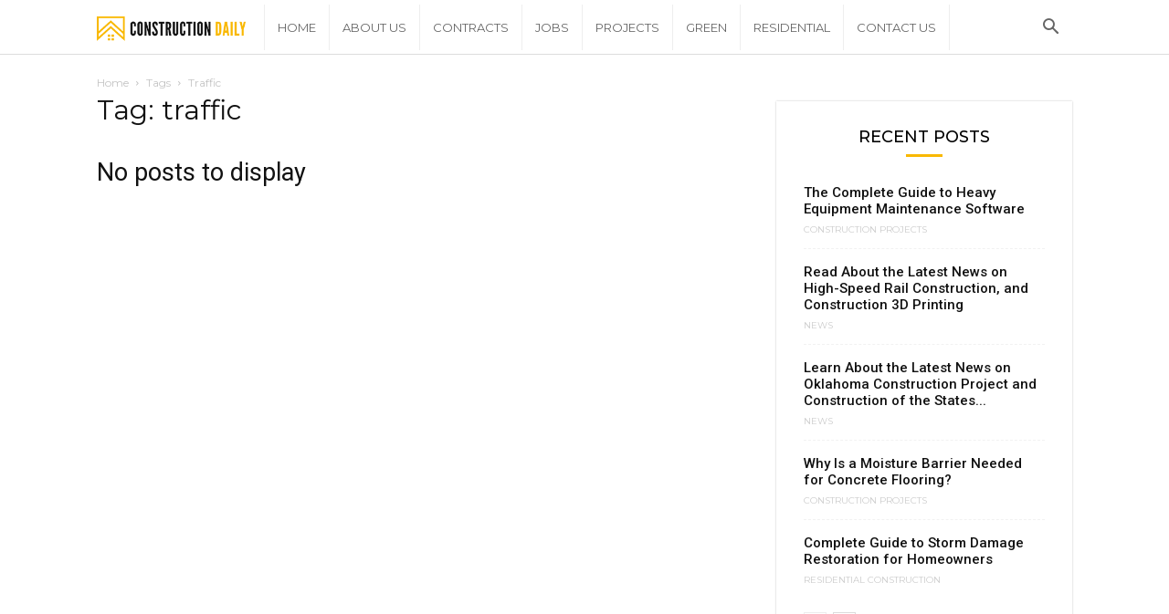

--- FILE ---
content_type: text/html; charset=UTF-8
request_url: https://constructiondaily.news/tag/traffic/
body_size: 16535
content:
<!doctype html >
<!--[if IE 8]>    <html class="ie8" lang="en"> <![endif]-->
<!--[if IE 9]>    <html class="ie9" lang="en"> <![endif]-->
<!--[if gt IE 8]><!--> <html lang="en-US"> <!--<![endif]-->
<head>
<title>traffic Archives - Construction News Blog</title>
<meta charset="UTF-8" />
<meta name="viewport" content="width=device-width, initial-scale=1.0">
<link rel="pingback" href="https://constructiondaily.news/xmlrpc.php" />
<meta name='robots' content='noindex, follow' />
<style>img:is([sizes="auto" i], [sizes^="auto," i]) { contain-intrinsic-size: 3000px 1500px }</style>
<link rel="icon" type="image/png" href="https://constructiondaily.news/wp-content/uploads/2021/12/constructiondaily_icon-300x300.png">
<!-- This site is optimized with the Yoast SEO plugin v26.0 - https://yoast.com/wordpress/plugins/seo/ -->
<meta property="og:locale" content="en_US" />
<meta property="og:type" content="article" />
<meta property="og:title" content="traffic Archives - Construction News Blog" />
<meta property="og:url" content="https://constructiondaily.news/tag/traffic/" />
<meta property="og:site_name" content="Construction News Blog" />
<meta name="twitter:card" content="summary_large_image" />
<script type="application/ld+json" class="yoast-schema-graph">{"@context":"https://schema.org","@graph":[{"@type":"CollectionPage","@id":"https://constructiondaily.news/tag/traffic/","url":"https://constructiondaily.news/tag/traffic/","name":"traffic Archives - Construction News Blog","isPartOf":{"@id":"https://constructiondaily.news/#website"},"breadcrumb":{"@id":"https://constructiondaily.news/tag/traffic/#breadcrumb"},"inLanguage":"en-US"},{"@type":"BreadcrumbList","@id":"https://constructiondaily.news/tag/traffic/#breadcrumb","itemListElement":[{"@type":"ListItem","position":1,"name":"Home","item":"https://constructiondaily.news/"},{"@type":"ListItem","position":2,"name":"traffic"}]},{"@type":"WebSite","@id":"https://constructiondaily.news/#website","url":"https://constructiondaily.news/","name":"Construction News Blog","description":"Read the latest news in construction on our blog","potentialAction":[{"@type":"SearchAction","target":{"@type":"EntryPoint","urlTemplate":"https://constructiondaily.news/?s={search_term_string}"},"query-input":{"@type":"PropertyValueSpecification","valueRequired":true,"valueName":"search_term_string"}}],"inLanguage":"en-US"}]}</script>
<!-- / Yoast SEO plugin. -->
<link rel='dns-prefetch' href='//fonts.googleapis.com' />
<link rel="alternate" type="application/rss+xml" title="Construction News Blog &raquo; Feed" href="https://constructiondaily.news/feed/" />
<link rel="alternate" type="application/rss+xml" title="Construction News Blog &raquo; Comments Feed" href="https://constructiondaily.news/comments/feed/" />
<link rel="alternate" type="application/rss+xml" title="Construction News Blog &raquo; traffic Tag Feed" href="https://constructiondaily.news/tag/traffic/feed/" />
<script type="text/javascript">
/* <![CDATA[ */
window._wpemojiSettings = {"baseUrl":"https:\/\/s.w.org\/images\/core\/emoji\/16.0.1\/72x72\/","ext":".png","svgUrl":"https:\/\/s.w.org\/images\/core\/emoji\/16.0.1\/svg\/","svgExt":".svg","source":{"concatemoji":"https:\/\/constructiondaily.news\/wp-includes\/js\/wp-emoji-release.min.js?ver=6.8.3"}};
/*! This file is auto-generated */
!function(s,n){var o,i,e;function c(e){try{var t={supportTests:e,timestamp:(new Date).valueOf()};sessionStorage.setItem(o,JSON.stringify(t))}catch(e){}}function p(e,t,n){e.clearRect(0,0,e.canvas.width,e.canvas.height),e.fillText(t,0,0);var t=new Uint32Array(e.getImageData(0,0,e.canvas.width,e.canvas.height).data),a=(e.clearRect(0,0,e.canvas.width,e.canvas.height),e.fillText(n,0,0),new Uint32Array(e.getImageData(0,0,e.canvas.width,e.canvas.height).data));return t.every(function(e,t){return e===a[t]})}function u(e,t){e.clearRect(0,0,e.canvas.width,e.canvas.height),e.fillText(t,0,0);for(var n=e.getImageData(16,16,1,1),a=0;a<n.data.length;a++)if(0!==n.data[a])return!1;return!0}function f(e,t,n,a){switch(t){case"flag":return n(e,"\ud83c\udff3\ufe0f\u200d\u26a7\ufe0f","\ud83c\udff3\ufe0f\u200b\u26a7\ufe0f")?!1:!n(e,"\ud83c\udde8\ud83c\uddf6","\ud83c\udde8\u200b\ud83c\uddf6")&&!n(e,"\ud83c\udff4\udb40\udc67\udb40\udc62\udb40\udc65\udb40\udc6e\udb40\udc67\udb40\udc7f","\ud83c\udff4\u200b\udb40\udc67\u200b\udb40\udc62\u200b\udb40\udc65\u200b\udb40\udc6e\u200b\udb40\udc67\u200b\udb40\udc7f");case"emoji":return!a(e,"\ud83e\udedf")}return!1}function g(e,t,n,a){var r="undefined"!=typeof WorkerGlobalScope&&self instanceof WorkerGlobalScope?new OffscreenCanvas(300,150):s.createElement("canvas"),o=r.getContext("2d",{willReadFrequently:!0}),i=(o.textBaseline="top",o.font="600 32px Arial",{});return e.forEach(function(e){i[e]=t(o,e,n,a)}),i}function t(e){var t=s.createElement("script");t.src=e,t.defer=!0,s.head.appendChild(t)}"undefined"!=typeof Promise&&(o="wpEmojiSettingsSupports",i=["flag","emoji"],n.supports={everything:!0,everythingExceptFlag:!0},e=new Promise(function(e){s.addEventListener("DOMContentLoaded",e,{once:!0})}),new Promise(function(t){var n=function(){try{var e=JSON.parse(sessionStorage.getItem(o));if("object"==typeof e&&"number"==typeof e.timestamp&&(new Date).valueOf()<e.timestamp+604800&&"object"==typeof e.supportTests)return e.supportTests}catch(e){}return null}();if(!n){if("undefined"!=typeof Worker&&"undefined"!=typeof OffscreenCanvas&&"undefined"!=typeof URL&&URL.createObjectURL&&"undefined"!=typeof Blob)try{var e="postMessage("+g.toString()+"("+[JSON.stringify(i),f.toString(),p.toString(),u.toString()].join(",")+"));",a=new Blob([e],{type:"text/javascript"}),r=new Worker(URL.createObjectURL(a),{name:"wpTestEmojiSupports"});return void(r.onmessage=function(e){c(n=e.data),r.terminate(),t(n)})}catch(e){}c(n=g(i,f,p,u))}t(n)}).then(function(e){for(var t in e)n.supports[t]=e[t],n.supports.everything=n.supports.everything&&n.supports[t],"flag"!==t&&(n.supports.everythingExceptFlag=n.supports.everythingExceptFlag&&n.supports[t]);n.supports.everythingExceptFlag=n.supports.everythingExceptFlag&&!n.supports.flag,n.DOMReady=!1,n.readyCallback=function(){n.DOMReady=!0}}).then(function(){return e}).then(function(){var e;n.supports.everything||(n.readyCallback(),(e=n.source||{}).concatemoji?t(e.concatemoji):e.wpemoji&&e.twemoji&&(t(e.twemoji),t(e.wpemoji)))}))}((window,document),window._wpemojiSettings);
/* ]]> */
</script>
<style id='wp-emoji-styles-inline-css' type='text/css'>
img.wp-smiley, img.emoji {
display: inline !important;
border: none !important;
box-shadow: none !important;
height: 1em !important;
width: 1em !important;
margin: 0 0.07em !important;
vertical-align: -0.1em !important;
background: none !important;
padding: 0 !important;
}
</style>
<!-- <link rel='stylesheet' id='wp-block-library-css' href='https://constructiondaily.news/wp-includes/css/dist/block-library/style.min.css?ver=6.8.3' type='text/css' media='all' /> -->
<link rel="stylesheet" type="text/css" href="//constructiondaily.news/wp-content/cache/wpfc-minified/mn9ydbqh/a8i44.css" media="all"/>
<style id='classic-theme-styles-inline-css' type='text/css'>
/*! This file is auto-generated */
.wp-block-button__link{color:#fff;background-color:#32373c;border-radius:9999px;box-shadow:none;text-decoration:none;padding:calc(.667em + 2px) calc(1.333em + 2px);font-size:1.125em}.wp-block-file__button{background:#32373c;color:#fff;text-decoration:none}
</style>
<style id='global-styles-inline-css' type='text/css'>
:root{--wp--preset--aspect-ratio--square: 1;--wp--preset--aspect-ratio--4-3: 4/3;--wp--preset--aspect-ratio--3-4: 3/4;--wp--preset--aspect-ratio--3-2: 3/2;--wp--preset--aspect-ratio--2-3: 2/3;--wp--preset--aspect-ratio--16-9: 16/9;--wp--preset--aspect-ratio--9-16: 9/16;--wp--preset--color--black: #000000;--wp--preset--color--cyan-bluish-gray: #abb8c3;--wp--preset--color--white: #ffffff;--wp--preset--color--pale-pink: #f78da7;--wp--preset--color--vivid-red: #cf2e2e;--wp--preset--color--luminous-vivid-orange: #ff6900;--wp--preset--color--luminous-vivid-amber: #fcb900;--wp--preset--color--light-green-cyan: #7bdcb5;--wp--preset--color--vivid-green-cyan: #00d084;--wp--preset--color--pale-cyan-blue: #8ed1fc;--wp--preset--color--vivid-cyan-blue: #0693e3;--wp--preset--color--vivid-purple: #9b51e0;--wp--preset--gradient--vivid-cyan-blue-to-vivid-purple: linear-gradient(135deg,rgba(6,147,227,1) 0%,rgb(155,81,224) 100%);--wp--preset--gradient--light-green-cyan-to-vivid-green-cyan: linear-gradient(135deg,rgb(122,220,180) 0%,rgb(0,208,130) 100%);--wp--preset--gradient--luminous-vivid-amber-to-luminous-vivid-orange: linear-gradient(135deg,rgba(252,185,0,1) 0%,rgba(255,105,0,1) 100%);--wp--preset--gradient--luminous-vivid-orange-to-vivid-red: linear-gradient(135deg,rgba(255,105,0,1) 0%,rgb(207,46,46) 100%);--wp--preset--gradient--very-light-gray-to-cyan-bluish-gray: linear-gradient(135deg,rgb(238,238,238) 0%,rgb(169,184,195) 100%);--wp--preset--gradient--cool-to-warm-spectrum: linear-gradient(135deg,rgb(74,234,220) 0%,rgb(151,120,209) 20%,rgb(207,42,186) 40%,rgb(238,44,130) 60%,rgb(251,105,98) 80%,rgb(254,248,76) 100%);--wp--preset--gradient--blush-light-purple: linear-gradient(135deg,rgb(255,206,236) 0%,rgb(152,150,240) 100%);--wp--preset--gradient--blush-bordeaux: linear-gradient(135deg,rgb(254,205,165) 0%,rgb(254,45,45) 50%,rgb(107,0,62) 100%);--wp--preset--gradient--luminous-dusk: linear-gradient(135deg,rgb(255,203,112) 0%,rgb(199,81,192) 50%,rgb(65,88,208) 100%);--wp--preset--gradient--pale-ocean: linear-gradient(135deg,rgb(255,245,203) 0%,rgb(182,227,212) 50%,rgb(51,167,181) 100%);--wp--preset--gradient--electric-grass: linear-gradient(135deg,rgb(202,248,128) 0%,rgb(113,206,126) 100%);--wp--preset--gradient--midnight: linear-gradient(135deg,rgb(2,3,129) 0%,rgb(40,116,252) 100%);--wp--preset--font-size--small: 11px;--wp--preset--font-size--medium: 20px;--wp--preset--font-size--large: 32px;--wp--preset--font-size--x-large: 42px;--wp--preset--font-size--regular: 15px;--wp--preset--font-size--larger: 50px;--wp--preset--spacing--20: 0.44rem;--wp--preset--spacing--30: 0.67rem;--wp--preset--spacing--40: 1rem;--wp--preset--spacing--50: 1.5rem;--wp--preset--spacing--60: 2.25rem;--wp--preset--spacing--70: 3.38rem;--wp--preset--spacing--80: 5.06rem;--wp--preset--shadow--natural: 6px 6px 9px rgba(0, 0, 0, 0.2);--wp--preset--shadow--deep: 12px 12px 50px rgba(0, 0, 0, 0.4);--wp--preset--shadow--sharp: 6px 6px 0px rgba(0, 0, 0, 0.2);--wp--preset--shadow--outlined: 6px 6px 0px -3px rgba(255, 255, 255, 1), 6px 6px rgba(0, 0, 0, 1);--wp--preset--shadow--crisp: 6px 6px 0px rgba(0, 0, 0, 1);}:where(.is-layout-flex){gap: 0.5em;}:where(.is-layout-grid){gap: 0.5em;}body .is-layout-flex{display: flex;}.is-layout-flex{flex-wrap: wrap;align-items: center;}.is-layout-flex > :is(*, div){margin: 0;}body .is-layout-grid{display: grid;}.is-layout-grid > :is(*, div){margin: 0;}:where(.wp-block-columns.is-layout-flex){gap: 2em;}:where(.wp-block-columns.is-layout-grid){gap: 2em;}:where(.wp-block-post-template.is-layout-flex){gap: 1.25em;}:where(.wp-block-post-template.is-layout-grid){gap: 1.25em;}.has-black-color{color: var(--wp--preset--color--black) !important;}.has-cyan-bluish-gray-color{color: var(--wp--preset--color--cyan-bluish-gray) !important;}.has-white-color{color: var(--wp--preset--color--white) !important;}.has-pale-pink-color{color: var(--wp--preset--color--pale-pink) !important;}.has-vivid-red-color{color: var(--wp--preset--color--vivid-red) !important;}.has-luminous-vivid-orange-color{color: var(--wp--preset--color--luminous-vivid-orange) !important;}.has-luminous-vivid-amber-color{color: var(--wp--preset--color--luminous-vivid-amber) !important;}.has-light-green-cyan-color{color: var(--wp--preset--color--light-green-cyan) !important;}.has-vivid-green-cyan-color{color: var(--wp--preset--color--vivid-green-cyan) !important;}.has-pale-cyan-blue-color{color: var(--wp--preset--color--pale-cyan-blue) !important;}.has-vivid-cyan-blue-color{color: var(--wp--preset--color--vivid-cyan-blue) !important;}.has-vivid-purple-color{color: var(--wp--preset--color--vivid-purple) !important;}.has-black-background-color{background-color: var(--wp--preset--color--black) !important;}.has-cyan-bluish-gray-background-color{background-color: var(--wp--preset--color--cyan-bluish-gray) !important;}.has-white-background-color{background-color: var(--wp--preset--color--white) !important;}.has-pale-pink-background-color{background-color: var(--wp--preset--color--pale-pink) !important;}.has-vivid-red-background-color{background-color: var(--wp--preset--color--vivid-red) !important;}.has-luminous-vivid-orange-background-color{background-color: var(--wp--preset--color--luminous-vivid-orange) !important;}.has-luminous-vivid-amber-background-color{background-color: var(--wp--preset--color--luminous-vivid-amber) !important;}.has-light-green-cyan-background-color{background-color: var(--wp--preset--color--light-green-cyan) !important;}.has-vivid-green-cyan-background-color{background-color: var(--wp--preset--color--vivid-green-cyan) !important;}.has-pale-cyan-blue-background-color{background-color: var(--wp--preset--color--pale-cyan-blue) !important;}.has-vivid-cyan-blue-background-color{background-color: var(--wp--preset--color--vivid-cyan-blue) !important;}.has-vivid-purple-background-color{background-color: var(--wp--preset--color--vivid-purple) !important;}.has-black-border-color{border-color: var(--wp--preset--color--black) !important;}.has-cyan-bluish-gray-border-color{border-color: var(--wp--preset--color--cyan-bluish-gray) !important;}.has-white-border-color{border-color: var(--wp--preset--color--white) !important;}.has-pale-pink-border-color{border-color: var(--wp--preset--color--pale-pink) !important;}.has-vivid-red-border-color{border-color: var(--wp--preset--color--vivid-red) !important;}.has-luminous-vivid-orange-border-color{border-color: var(--wp--preset--color--luminous-vivid-orange) !important;}.has-luminous-vivid-amber-border-color{border-color: var(--wp--preset--color--luminous-vivid-amber) !important;}.has-light-green-cyan-border-color{border-color: var(--wp--preset--color--light-green-cyan) !important;}.has-vivid-green-cyan-border-color{border-color: var(--wp--preset--color--vivid-green-cyan) !important;}.has-pale-cyan-blue-border-color{border-color: var(--wp--preset--color--pale-cyan-blue) !important;}.has-vivid-cyan-blue-border-color{border-color: var(--wp--preset--color--vivid-cyan-blue) !important;}.has-vivid-purple-border-color{border-color: var(--wp--preset--color--vivid-purple) !important;}.has-vivid-cyan-blue-to-vivid-purple-gradient-background{background: var(--wp--preset--gradient--vivid-cyan-blue-to-vivid-purple) !important;}.has-light-green-cyan-to-vivid-green-cyan-gradient-background{background: var(--wp--preset--gradient--light-green-cyan-to-vivid-green-cyan) !important;}.has-luminous-vivid-amber-to-luminous-vivid-orange-gradient-background{background: var(--wp--preset--gradient--luminous-vivid-amber-to-luminous-vivid-orange) !important;}.has-luminous-vivid-orange-to-vivid-red-gradient-background{background: var(--wp--preset--gradient--luminous-vivid-orange-to-vivid-red) !important;}.has-very-light-gray-to-cyan-bluish-gray-gradient-background{background: var(--wp--preset--gradient--very-light-gray-to-cyan-bluish-gray) !important;}.has-cool-to-warm-spectrum-gradient-background{background: var(--wp--preset--gradient--cool-to-warm-spectrum) !important;}.has-blush-light-purple-gradient-background{background: var(--wp--preset--gradient--blush-light-purple) !important;}.has-blush-bordeaux-gradient-background{background: var(--wp--preset--gradient--blush-bordeaux) !important;}.has-luminous-dusk-gradient-background{background: var(--wp--preset--gradient--luminous-dusk) !important;}.has-pale-ocean-gradient-background{background: var(--wp--preset--gradient--pale-ocean) !important;}.has-electric-grass-gradient-background{background: var(--wp--preset--gradient--electric-grass) !important;}.has-midnight-gradient-background{background: var(--wp--preset--gradient--midnight) !important;}.has-small-font-size{font-size: var(--wp--preset--font-size--small) !important;}.has-medium-font-size{font-size: var(--wp--preset--font-size--medium) !important;}.has-large-font-size{font-size: var(--wp--preset--font-size--large) !important;}.has-x-large-font-size{font-size: var(--wp--preset--font-size--x-large) !important;}
:where(.wp-block-post-template.is-layout-flex){gap: 1.25em;}:where(.wp-block-post-template.is-layout-grid){gap: 1.25em;}
:where(.wp-block-columns.is-layout-flex){gap: 2em;}:where(.wp-block-columns.is-layout-grid){gap: 2em;}
:root :where(.wp-block-pullquote){font-size: 1.5em;line-height: 1.6;}
</style>
<!-- <link rel='stylesheet' id='td-plugin-multi-purpose-css' href='https://constructiondaily.news/wp-content/plugins/td-composer/td-multi-purpose/style.css?ver=3328da2481dfce47ccb29fd8f8bc649a' type='text/css' media='all' /> -->
<link rel="stylesheet" type="text/css" href="//constructiondaily.news/wp-content/cache/wpfc-minified/8mr03ijb/a8i44.css" media="all"/>
<link rel='stylesheet' id='google-fonts-style-css' href='https://fonts.googleapis.com/css?family=Montserrat%3A400%2C300%2C500%2C600%7CRoboto%3A300%2C400%2C400italic%2C500%2C500italic%2C700%2C900%2C600%7COpen+Sans%3A300italic%2C400%2C400italic%2C600%2C600italic%2C700%2C300%2C500&#038;ver=9.6.1' type='text/css' media='all' />
<!-- <link rel='stylesheet' id='td-theme-css' href='https://constructiondaily.news/wp-content/themes/Newspaper/style.css?ver=9.6.1' type='text/css' media='all' /> -->
<!-- <link rel='stylesheet' id='td-theme-demo-style-css' href='https://constructiondaily.news/wp-content/themes/Newspaper/includes/demos/blog_architecture/demo_style.css?ver=9.6.1' type='text/css' media='all' /> -->
<link rel="stylesheet" type="text/css" href="//constructiondaily.news/wp-content/cache/wpfc-minified/zxfqgz6/bqk59.css" media="all"/>
<script src='//constructiondaily.news/wp-content/cache/wpfc-minified/qjkole4g/a8i44.js' type="text/javascript"></script>
<!-- <script type="text/javascript" src="https://constructiondaily.news/wp-includes/js/jquery/jquery.min.js?ver=3.7.1" id="jquery-core-js"></script> -->
<!-- <script type="text/javascript" src="https://constructiondaily.news/wp-includes/js/jquery/jquery-migrate.min.js?ver=3.4.1" id="jquery-migrate-js"></script> -->
<link rel="https://api.w.org/" href="https://constructiondaily.news/wp-json/" /><link rel="alternate" title="JSON" type="application/json" href="https://constructiondaily.news/wp-json/wp/v2/tags/373" /><link rel="EditURI" type="application/rsd+xml" title="RSD" href="https://constructiondaily.news/xmlrpc.php?rsd" />
<meta name="generator" content="WordPress 6.8.3" />
<meta name="google-site-verification" content="Z7eYmXn9ickPQq-VhltWL7NuUb0AXogbNp_f8uHxWgY" />			<script>
window.tdwGlobal = {"adminUrl":"https:\/\/constructiondaily.news\/wp-admin\/","wpRestNonce":"b085a589a5","wpRestUrl":"https:\/\/constructiondaily.news\/wp-json\/","permalinkStructure":"\/%postname%\/"};
</script>
<!--[if lt IE 9]><script src="https://cdnjs.cloudflare.com/ajax/libs/html5shiv/3.7.3/html5shiv.js"></script><![endif]-->
<meta name="lh-site-verification" content="43ce4e33cd6d9ac5be86" />
<!-- JS generated by theme -->
<script>
var tdBlocksArray = []; //here we store all the items for the current page
//td_block class - each ajax block uses a object of this class for requests
function tdBlock() {
this.id = '';
this.block_type = 1; //block type id (1-234 etc)
this.atts = '';
this.td_column_number = '';
this.td_current_page = 1; //
this.post_count = 0; //from wp
this.found_posts = 0; //from wp
this.max_num_pages = 0; //from wp
this.td_filter_value = ''; //current live filter value
this.is_ajax_running = false;
this.td_user_action = ''; // load more or infinite loader (used by the animation)
this.header_color = '';
this.ajax_pagination_infinite_stop = ''; //show load more at page x
}
// td_js_generator - mini detector
(function(){
var htmlTag = document.getElementsByTagName("html")[0];
if ( navigator.userAgent.indexOf("MSIE 10.0") > -1 ) {
htmlTag.className += ' ie10';
}
if ( !!navigator.userAgent.match(/Trident.*rv\:11\./) ) {
htmlTag.className += ' ie11';
}
if ( navigator.userAgent.indexOf("Edge") > -1 ) {
htmlTag.className += ' ieEdge';
}
if ( /(iPad|iPhone|iPod)/g.test(navigator.userAgent) ) {
htmlTag.className += ' td-md-is-ios';
}
var user_agent = navigator.userAgent.toLowerCase();
if ( user_agent.indexOf("android") > -1 ) {
htmlTag.className += ' td-md-is-android';
}
if ( -1 !== navigator.userAgent.indexOf('Mac OS X')  ) {
htmlTag.className += ' td-md-is-os-x';
}
if ( /chrom(e|ium)/.test(navigator.userAgent.toLowerCase()) ) {
htmlTag.className += ' td-md-is-chrome';
}
if ( -1 !== navigator.userAgent.indexOf('Firefox') ) {
htmlTag.className += ' td-md-is-firefox';
}
if ( -1 !== navigator.userAgent.indexOf('Safari') && -1 === navigator.userAgent.indexOf('Chrome') ) {
htmlTag.className += ' td-md-is-safari';
}
if( -1 !== navigator.userAgent.indexOf('IEMobile') ){
htmlTag.className += ' td-md-is-iemobile';
}
})();
var tdLocalCache = {};
( function () {
"use strict";
tdLocalCache = {
data: {},
remove: function (resource_id) {
delete tdLocalCache.data[resource_id];
},
exist: function (resource_id) {
return tdLocalCache.data.hasOwnProperty(resource_id) && tdLocalCache.data[resource_id] !== null;
},
get: function (resource_id) {
return tdLocalCache.data[resource_id];
},
set: function (resource_id, cachedData) {
tdLocalCache.remove(resource_id);
tdLocalCache.data[resource_id] = cachedData;
}
};
})();
var td_viewport_interval_list=[{"limitBottom":767,"sidebarWidth":228},{"limitBottom":1018,"sidebarWidth":300},{"limitBottom":1140,"sidebarWidth":324}];
var td_animation_stack_effect="type0";
var tds_animation_stack=true;
var td_animation_stack_specific_selectors=".entry-thumb, img";
var td_animation_stack_general_selectors=".td-animation-stack img, .td-animation-stack .entry-thumb, .post img";
var td_ajax_url="https:\/\/constructiondaily.news\/wp-admin\/admin-ajax.php?td_theme_name=Newspaper&v=9.6.1";
var td_get_template_directory_uri="https:\/\/constructiondaily.news\/wp-content\/themes\/Newspaper";
var tds_snap_menu="snap";
var tds_logo_on_sticky="show_header_logo";
var tds_header_style="5";
var td_please_wait="Please wait...";
var td_email_user_pass_incorrect="User or password incorrect!";
var td_email_user_incorrect="Email or username incorrect!";
var td_email_incorrect="Email incorrect!";
var tds_more_articles_on_post_enable="";
var tds_more_articles_on_post_time_to_wait="";
var tds_more_articles_on_post_pages_distance_from_top=0;
var tds_theme_color_site_wide="#f9b800";
var tds_smart_sidebar="enabled";
var tdThemeName="Newspaper";
var td_magnific_popup_translation_tPrev="Previous (Left arrow key)";
var td_magnific_popup_translation_tNext="Next (Right arrow key)";
var td_magnific_popup_translation_tCounter="%curr% of %total%";
var td_magnific_popup_translation_ajax_tError="The content from %url% could not be loaded.";
var td_magnific_popup_translation_image_tError="The image #%curr% could not be loaded.";
var tdDateNamesI18n={"month_names":["January","February","March","April","May","June","July","August","September","October","November","December"],"month_names_short":["Jan","Feb","Mar","Apr","May","Jun","Jul","Aug","Sep","Oct","Nov","Dec"],"day_names":["Sunday","Monday","Tuesday","Wednesday","Thursday","Friday","Saturday"],"day_names_short":["Sun","Mon","Tue","Wed","Thu","Fri","Sat"]};
var td_ad_background_click_link="";
var td_ad_background_click_target="";
</script>
<!-- Header style compiled by theme -->
<style>
.td-header-wrap .black-menu .sf-menu > .current-menu-item > a,
.td-header-wrap .black-menu .sf-menu > .current-menu-ancestor > a,
.td-header-wrap .black-menu .sf-menu > .current-category-ancestor > a,
.td-header-wrap .black-menu .sf-menu > li > a:hover,
.td-header-wrap .black-menu .sf-menu > .sfHover > a,
.td-header-style-12 .td-header-menu-wrap-full,
.sf-menu > .current-menu-item > a:after,
.sf-menu > .current-menu-ancestor > a:after,
.sf-menu > .current-category-ancestor > a:after,
.sf-menu > li:hover > a:after,
.sf-menu > .sfHover > a:after,
.td-header-style-12 .td-affix,
.header-search-wrap .td-drop-down-search:after,
.header-search-wrap .td-drop-down-search .btn:hover,
input[type=submit]:hover,
.td-read-more a,
.td-post-category:hover,
.td-grid-style-1.td-hover-1 .td-big-grid-post:hover .td-post-category,
.td-grid-style-5.td-hover-1 .td-big-grid-post:hover .td-post-category,
.td_top_authors .td-active .td-author-post-count,
.td_top_authors .td-active .td-author-comments-count,
.td_top_authors .td_mod_wrap:hover .td-author-post-count,
.td_top_authors .td_mod_wrap:hover .td-author-comments-count,
.td-404-sub-sub-title a:hover,
.td-search-form-widget .wpb_button:hover,
.td-rating-bar-wrap div,
.td_category_template_3 .td-current-sub-category,
.dropcap,
.td_wrapper_video_playlist .td_video_controls_playlist_wrapper,
.wpb_default,
.wpb_default:hover,
.td-left-smart-list:hover,
.td-right-smart-list:hover,
.woocommerce-checkout .woocommerce input.button:hover,
.woocommerce-page .woocommerce a.button:hover,
.woocommerce-account div.woocommerce .button:hover,
#bbpress-forums button:hover,
.bbp_widget_login .button:hover,
.td-footer-wrapper .td-post-category,
.td-footer-wrapper .widget_product_search input[type="submit"]:hover,
.woocommerce .product a.button:hover,
.woocommerce .product #respond input#submit:hover,
.woocommerce .checkout input#place_order:hover,
.woocommerce .woocommerce.widget .button:hover,
.single-product .product .summary .cart .button:hover,
.woocommerce-cart .woocommerce table.cart .button:hover,
.woocommerce-cart .woocommerce .shipping-calculator-form .button:hover,
.td-next-prev-wrap a:hover,
.td-load-more-wrap a:hover,
.td-post-small-box a:hover,
.page-nav .current,
.page-nav:first-child > div,
.td_category_template_8 .td-category-header .td-category a.td-current-sub-category,
.td_category_template_4 .td-category-siblings .td-category a:hover,
#bbpress-forums .bbp-pagination .current,
#bbpress-forums #bbp-single-user-details #bbp-user-navigation li.current a,
.td-theme-slider:hover .slide-meta-cat a,
a.vc_btn-black:hover,
.td-trending-now-wrapper:hover .td-trending-now-title,
.td-scroll-up,
.td-smart-list-button:hover,
.td-weather-information:before,
.td-weather-week:before,
.td_block_exchange .td-exchange-header:before,
.td_block_big_grid_9.td-grid-style-1 .td-post-category,
.td_block_big_grid_9.td-grid-style-5 .td-post-category,
.td-grid-style-6.td-hover-1 .td-module-thumb:after,
.td-pulldown-syle-2 .td-subcat-dropdown ul:after,
.td_block_template_9 .td-block-title:after,
.td_block_template_15 .td-block-title:before,
div.wpforms-container .wpforms-form div.wpforms-submit-container button[type=submit] {
background-color: #f9b800;
}
.td_block_template_4 .td-related-title .td-cur-simple-item:before {
border-color: #f9b800 transparent transparent transparent !important;
}
.woocommerce .woocommerce-message .button:hover,
.woocommerce .woocommerce-error .button:hover,
.woocommerce .woocommerce-info .button:hover {
background-color: #f9b800 !important;
}
.td_block_template_4 .td-related-title .td-cur-simple-item,
.td_block_template_3 .td-related-title .td-cur-simple-item,
.td_block_template_9 .td-related-title:after {
background-color: #f9b800;
}
.woocommerce .product .onsale,
.woocommerce.widget .ui-slider .ui-slider-handle {
background: none #f9b800;
}
.woocommerce.widget.widget_layered_nav_filters ul li a {
background: none repeat scroll 0 0 #f9b800 !important;
}
a,
cite a:hover,
.td_mega_menu_sub_cats .cur-sub-cat,
.td-mega-span h3 a:hover,
.td_mod_mega_menu:hover .entry-title a,
.header-search-wrap .result-msg a:hover,
.td-header-top-menu .td-drop-down-search .td_module_wrap:hover .entry-title a,
.td-header-top-menu .td-icon-search:hover,
.td-header-wrap .result-msg a:hover,
.top-header-menu li a:hover,
.top-header-menu .current-menu-item > a,
.top-header-menu .current-menu-ancestor > a,
.top-header-menu .current-category-ancestor > a,
.td-social-icon-wrap > a:hover,
.td-header-sp-top-widget .td-social-icon-wrap a:hover,
.td-page-content blockquote p,
.td-post-content blockquote p,
.mce-content-body blockquote p,
.comment-content blockquote p,
.wpb_text_column blockquote p,
.td_block_text_with_title blockquote p,
.td_module_wrap:hover .entry-title a,
.td-subcat-filter .td-subcat-list a:hover,
.td-subcat-filter .td-subcat-dropdown a:hover,
.td_quote_on_blocks,
.dropcap2,
.dropcap3,
.td_top_authors .td-active .td-authors-name a,
.td_top_authors .td_mod_wrap:hover .td-authors-name a,
.td-post-next-prev-content a:hover,
.author-box-wrap .td-author-social a:hover,
.td-author-name a:hover,
.td-author-url a:hover,
.td_mod_related_posts:hover h3 > a,
.td-post-template-11 .td-related-title .td-related-left:hover,
.td-post-template-11 .td-related-title .td-related-right:hover,
.td-post-template-11 .td-related-title .td-cur-simple-item,
.td-post-template-11 .td_block_related_posts .td-next-prev-wrap a:hover,
.comment-reply-link:hover,
.logged-in-as a:hover,
#cancel-comment-reply-link:hover,
.td-search-query,
.td-category-header .td-pulldown-category-filter-link:hover,
.td-category-siblings .td-subcat-dropdown a:hover,
.td-category-siblings .td-subcat-dropdown a.td-current-sub-category,
.widget a:hover,
.td_wp_recentcomments a:hover,
.archive .widget_archive .current,
.archive .widget_archive .current a,
.widget_calendar tfoot a:hover,
.woocommerce a.added_to_cart:hover,
.woocommerce-account .woocommerce-MyAccount-navigation a:hover,
#bbpress-forums li.bbp-header .bbp-reply-content span a:hover,
#bbpress-forums .bbp-forum-freshness a:hover,
#bbpress-forums .bbp-topic-freshness a:hover,
#bbpress-forums .bbp-forums-list li a:hover,
#bbpress-forums .bbp-forum-title:hover,
#bbpress-forums .bbp-topic-permalink:hover,
#bbpress-forums .bbp-topic-started-by a:hover,
#bbpress-forums .bbp-topic-started-in a:hover,
#bbpress-forums .bbp-body .super-sticky li.bbp-topic-title .bbp-topic-permalink,
#bbpress-forums .bbp-body .sticky li.bbp-topic-title .bbp-topic-permalink,
.widget_display_replies .bbp-author-name,
.widget_display_topics .bbp-author-name,
.footer-text-wrap .footer-email-wrap a,
.td-subfooter-menu li a:hover,
.footer-social-wrap a:hover,
a.vc_btn-black:hover,
.td-smart-list-dropdown-wrap .td-smart-list-button:hover,
.td_module_17 .td-read-more a:hover,
.td_module_18 .td-read-more a:hover,
.td_module_19 .td-post-author-name a:hover,
.td-instagram-user a,
.td-pulldown-syle-2 .td-subcat-dropdown:hover .td-subcat-more span,
.td-pulldown-syle-2 .td-subcat-dropdown:hover .td-subcat-more i,
.td-pulldown-syle-3 .td-subcat-dropdown:hover .td-subcat-more span,
.td-pulldown-syle-3 .td-subcat-dropdown:hover .td-subcat-more i,
.td-block-title-wrap .td-wrapper-pulldown-filter .td-pulldown-filter-display-option:hover,
.td-block-title-wrap .td-wrapper-pulldown-filter .td-pulldown-filter-display-option:hover i,
.td-block-title-wrap .td-wrapper-pulldown-filter .td-pulldown-filter-link:hover,
.td-block-title-wrap .td-wrapper-pulldown-filter .td-pulldown-filter-item .td-cur-simple-item,
.td_block_template_2 .td-related-title .td-cur-simple-item,
.td_block_template_5 .td-related-title .td-cur-simple-item,
.td_block_template_6 .td-related-title .td-cur-simple-item,
.td_block_template_7 .td-related-title .td-cur-simple-item,
.td_block_template_8 .td-related-title .td-cur-simple-item,
.td_block_template_9 .td-related-title .td-cur-simple-item,
.td_block_template_10 .td-related-title .td-cur-simple-item,
.td_block_template_11 .td-related-title .td-cur-simple-item,
.td_block_template_12 .td-related-title .td-cur-simple-item,
.td_block_template_13 .td-related-title .td-cur-simple-item,
.td_block_template_14 .td-related-title .td-cur-simple-item,
.td_block_template_15 .td-related-title .td-cur-simple-item,
.td_block_template_16 .td-related-title .td-cur-simple-item,
.td_block_template_17 .td-related-title .td-cur-simple-item,
.td-theme-wrap .sf-menu ul .td-menu-item > a:hover,
.td-theme-wrap .sf-menu ul .sfHover > a,
.td-theme-wrap .sf-menu ul .current-menu-ancestor > a,
.td-theme-wrap .sf-menu ul .current-category-ancestor > a,
.td-theme-wrap .sf-menu ul .current-menu-item > a,
.td_outlined_btn,
.td_block_categories_tags .td-ct-item:hover {
color: #f9b800;
}
a.vc_btn-black.vc_btn_square_outlined:hover,
a.vc_btn-black.vc_btn_outlined:hover,
.td-mega-menu-page .wpb_content_element ul li a:hover,
.td-theme-wrap .td-aj-search-results .td_module_wrap:hover .entry-title a,
.td-theme-wrap .header-search-wrap .result-msg a:hover {
color: #f9b800 !important;
}
.td-next-prev-wrap a:hover,
.td-load-more-wrap a:hover,
.td-post-small-box a:hover,
.page-nav .current,
.page-nav:first-child > div,
.td_category_template_8 .td-category-header .td-category a.td-current-sub-category,
.td_category_template_4 .td-category-siblings .td-category a:hover,
#bbpress-forums .bbp-pagination .current,
.post .td_quote_box,
.page .td_quote_box,
a.vc_btn-black:hover,
.td_block_template_5 .td-block-title > *,
.td_outlined_btn {
border-color: #f9b800;
}
.td_wrapper_video_playlist .td_video_currently_playing:after {
border-color: #f9b800 !important;
}
.header-search-wrap .td-drop-down-search:before {
border-color: transparent transparent #f9b800 transparent;
}
.block-title > span,
.block-title > a,
.block-title > label,
.widgettitle,
.widgettitle:after,
.td-trending-now-title,
.td-trending-now-wrapper:hover .td-trending-now-title,
.wpb_tabs li.ui-tabs-active a,
.wpb_tabs li:hover a,
.vc_tta-container .vc_tta-color-grey.vc_tta-tabs-position-top.vc_tta-style-classic .vc_tta-tabs-container .vc_tta-tab.vc_active > a,
.vc_tta-container .vc_tta-color-grey.vc_tta-tabs-position-top.vc_tta-style-classic .vc_tta-tabs-container .vc_tta-tab:hover > a,
.td_block_template_1 .td-related-title .td-cur-simple-item,
.woocommerce .product .products h2:not(.woocommerce-loop-product__title),
.td-subcat-filter .td-subcat-dropdown:hover .td-subcat-more, 
.td_3D_btn,
.td_shadow_btn,
.td_default_btn,
.td_round_btn, 
.td_outlined_btn:hover {
background-color: #f9b800;
}
.woocommerce div.product .woocommerce-tabs ul.tabs li.active {
background-color: #f9b800 !important;
}
.block-title,
.td_block_template_1 .td-related-title,
.wpb_tabs .wpb_tabs_nav,
.vc_tta-container .vc_tta-color-grey.vc_tta-tabs-position-top.vc_tta-style-classic .vc_tta-tabs-container,
.woocommerce div.product .woocommerce-tabs ul.tabs:before {
border-color: #f9b800;
}
.td_block_wrap .td-subcat-item a.td-cur-simple-item {
color: #f9b800;
}
.td-grid-style-4 .entry-title
{
background-color: rgba(249, 184, 0, 0.7);
}
.td-header-wrap .td-header-menu-wrap-full,
.td-header-menu-wrap.td-affix,
.td-header-style-3 .td-header-main-menu,
.td-header-style-3 .td-affix .td-header-main-menu,
.td-header-style-4 .td-header-main-menu,
.td-header-style-4 .td-affix .td-header-main-menu,
.td-header-style-8 .td-header-menu-wrap.td-affix,
.td-header-style-8 .td-header-top-menu-full {
background-color: #ffffff;
}
.td-boxed-layout .td-header-style-3 .td-header-menu-wrap,
.td-boxed-layout .td-header-style-4 .td-header-menu-wrap,
.td-header-style-3 .td_stretch_content .td-header-menu-wrap,
.td-header-style-4 .td_stretch_content .td-header-menu-wrap {
background-color: #ffffff !important;
}
@media (min-width: 1019px) {
.td-header-style-1 .td-header-sp-recs,
.td-header-style-1 .td-header-sp-logo {
margin-bottom: 28px;
}
}
@media (min-width: 768px) and (max-width: 1018px) {
.td-header-style-1 .td-header-sp-recs,
.td-header-style-1 .td-header-sp-logo {
margin-bottom: 14px;
}
}
.td-header-style-7 .td-header-top-menu {
border-bottom: none;
}
.sf-menu > .current-menu-item > a:after,
.sf-menu > .current-menu-ancestor > a:after,
.sf-menu > .current-category-ancestor > a:after,
.sf-menu > li:hover > a:after,
.sf-menu > .sfHover > a:after,
.td_block_mega_menu .td-next-prev-wrap a:hover,
.td-mega-span .td-post-category:hover,
.td-header-wrap .black-menu .sf-menu > li > a:hover,
.td-header-wrap .black-menu .sf-menu > .current-menu-ancestor > a,
.td-header-wrap .black-menu .sf-menu > .sfHover > a,
.td-header-wrap .black-menu .sf-menu > .current-menu-item > a,
.td-header-wrap .black-menu .sf-menu > .current-menu-ancestor > a,
.td-header-wrap .black-menu .sf-menu > .current-category-ancestor > a {
background-color: #ffffff;
}
.td_block_mega_menu .td-next-prev-wrap a:hover {
border-color: #ffffff;
}
.header-search-wrap .td-drop-down-search:before {
border-color: transparent transparent #ffffff transparent;
}
.td_mega_menu_sub_cats .cur-sub-cat,
.td_mod_mega_menu:hover .entry-title a,
.td-theme-wrap .sf-menu ul .td-menu-item > a:hover,
.td-theme-wrap .sf-menu ul .sfHover > a,
.td-theme-wrap .sf-menu ul .current-menu-ancestor > a,
.td-theme-wrap .sf-menu ul .current-category-ancestor > a,
.td-theme-wrap .sf-menu ul .current-menu-item > a {
color: #ffffff;
}
.td-header-wrap .td-header-menu-wrap .sf-menu > li > a,
.td-header-wrap .td-header-menu-social .td-social-icon-wrap a,
.td-header-style-4 .td-header-menu-social .td-social-icon-wrap i,
.td-header-style-5 .td-header-menu-social .td-social-icon-wrap i,
.td-header-style-6 .td-header-menu-social .td-social-icon-wrap i,
.td-header-style-12 .td-header-menu-social .td-social-icon-wrap i,
.td-header-wrap .header-search-wrap #td-header-search-button .td-icon-search {
color: #666666;
}
.td-header-wrap .td-header-menu-social + .td-search-wrapper #td-header-search-button:before {
background-color: #666666;
}
.td-theme-wrap .sf-menu .td-normal-menu .sub-menu .td-menu-item > a {
color: #666666;
}
.td-theme-wrap .sf-menu .td-normal-menu .td-menu-item > a:hover,
.td-theme-wrap .sf-menu .td-normal-menu .sfHover > a,
.td-theme-wrap .sf-menu .td-normal-menu .current-menu-ancestor > a,
.td-theme-wrap .sf-menu .td-normal-menu .current-category-ancestor > a,
.td-theme-wrap .sf-menu .td-normal-menu .current-menu-item > a {
color: #f9b800;
}
.td-theme-wrap .td-mega-span h3 a {
color: #666666;
}
.td-theme-wrap .td_mod_mega_menu:hover .entry-title a,
.td-theme-wrap .sf-menu .td_mega_menu_sub_cats .cur-sub-cat {
color: #f9b800;
}
.td-theme-wrap .sf-menu .td-mega-menu .td-post-category:hover,
.td-theme-wrap .td-mega-menu .td-next-prev-wrap a:hover {
background-color: #f9b800;
}
.td-theme-wrap .td-mega-menu .td-next-prev-wrap a:hover {
border-color: #f9b800;
}
.td-theme-wrap .header-search-wrap .td-drop-down-search .btn:hover {
background-color: #f9b800;
}
.td-theme-wrap .td-aj-search-results .td_module_wrap:hover .entry-title a,
.td-theme-wrap .header-search-wrap .result-msg a:hover {
color: #f9b800 !important;
}
@media (max-width: 767px) {
body #td-top-mobile-toggle i,
.td-header-wrap .header-search-wrap .td-icon-search {
color: #f9b800 !important;
}
}
.td-menu-background:before,
.td-search-background:before {
background: #000000;
background: -moz-linear-gradient(top, #000000 0%, rgba(0,0,0,0.92) 100%);
background: -webkit-gradient(left top, left bottom, color-stop(0%, #000000), color-stop(100%, rgba(0,0,0,0.92)));
background: -webkit-linear-gradient(top, #000000 0%, rgba(0,0,0,0.92) 100%);
background: -o-linear-gradient(top, #000000 0%, rgba(0,0,0,0.92) 100%);
background: -ms-linear-gradient(top, #000000 0%, rgba(0,0,0,0.92) 100%);
background: linear-gradient(to bottom, #000000 0%, rgba(0,0,0,0.92) 100%);
filter: progid:DXImageTransform.Microsoft.gradient( startColorstr='#000000', endColorstr='rgba(0,0,0,0.92)', GradientType=0 );
}
.td-mobile-content .current-menu-item > a,
.td-mobile-content .current-menu-ancestor > a,
.td-mobile-content .current-category-ancestor > a,
#td-mobile-nav .td-menu-login-section a:hover,
#td-mobile-nav .td-register-section a:hover,
#td-mobile-nav .td-menu-socials-wrap a:hover i,
.td-search-close a:hover i {
color: #f9b800;
}
.td-sub-footer-container {
background-color: #424242;
}
.td-sub-footer-container,
.td-subfooter-menu li a {
color: #eaeaea;
}
.td-footer-wrapper::before {
background-image: url('https://constructiondaily.news/wp-content/uploads/2021/12/footer_bg.jpg');
}
.td-footer-wrapper::before {
background-size: cover;
}
.td-footer-wrapper::before {
background-position: center center;
}
.td-footer-wrapper::before {
opacity: 0.1;
}
.td-menu-background,
.td-search-background {
background-image: url('https://constructiondaily.news/wp-content/uploads/2021/12/4.jpg');
}
ul.sf-menu > .td-menu-item > a,
.td-theme-wrap .td-header-menu-social {
font-family:Montserrat;
font-size:13px;
font-weight:normal;
text-transform:uppercase;
}
.td_mod_mega_menu .item-details a {
font-family:Montserrat;
font-size:13px;
font-weight:normal;
}
.td_mega_menu_sub_cats .block-mega-child-cats a {
font-family:Montserrat;
font-weight:500;
}
.block-title > span,
.block-title > a,
.widgettitle,
.td-trending-now-title,
.wpb_tabs li a,
.vc_tta-container .vc_tta-color-grey.vc_tta-tabs-position-top.vc_tta-style-classic .vc_tta-tabs-container .vc_tta-tab > a,
.td-theme-wrap .td-related-title a,
.woocommerce div.product .woocommerce-tabs ul.tabs li a,
.woocommerce .product .products h2:not(.woocommerce-loop-product__title),
.td-theme-wrap .td-block-title {
font-family:Montserrat;
}
.td_module_wrap .td-post-author-name a {
font-family:Roboto;
font-size:14px;
line-height:16px;
font-weight:300;
text-transform:capitalize;
}
.td-big-grid-meta .td-post-category,
.td_module_wrap .td-post-category,
.td-module-image .td-post-category {
font-family:Montserrat;
}
.td_module_3 .td-module-title {
font-family:Montserrat;
font-size:16px;
line-height:20px;
}
.td_module_16 .td-module-title {
font-family:Montserrat;
font-size:13px;
line-height:21px;
}
.td_module_18 .td-module-title {
font-family:Montserrat;
font-size:36px;
line-height:35px;
font-weight:300;
}
.td_block_trending_now .entry-title,
.td-theme-slider .td-module-title,
.td-big-grid-post .entry-title {
font-family:Montserrat;
}
.post .td-post-header .entry-title {
font-family:Montserrat;
}
.post blockquote p,
.page blockquote p,
.td-post-text-content blockquote p {
font-family:Montserrat;
}
.post .td_quote_box p,
.page .td_quote_box p {
font-family:Montserrat;
}
.post .td_pull_quote p,
.page .td_pull_quote p,
.post .wp-block-pullquote blockquote p,
.page .wp-block-pullquote blockquote p {
font-family:Montserrat;
}
.post .td-post-next-prev-content a {
font-family:Montserrat;
}
.post .author-box-wrap .td-author-name a {
font-family:Montserrat;
}
.post .author-box-wrap .td-author-description {
font-family:Montserrat;
}
.td_block_related_posts .entry-title a {
font-family:Montserrat;
font-size:13px;
font-weight:normal;
}
.wp-caption-text,
.wp-caption-dd,
.wp-block-image figcaption {
font-family:Montserrat;
}
.td-page-title,
.woocommerce-page .page-title,
.td-category-title-holder .td-page-title {
font-family:Montserrat;
}
.footer-text-wrap {
font-family:Roboto;
font-size:14px;
line-height:25px;
font-weight:300;
}
.td-sub-footer-copy {
font-family:Roboto;
font-size:12px;
font-weight:300;
}
.td-sub-footer-menu ul li a {
font-family:Roboto;
font-size:12px;
line-height:20px;
text-transform:uppercase;
}
.entry-crumbs a,
.entry-crumbs span,
#bbpress-forums .bbp-breadcrumb a,
#bbpress-forums .bbp-breadcrumb .bbp-breadcrumb-current {
font-family:Montserrat;
}
.page-nav a,
.page-nav span {
font-family:Montserrat;
font-size:12px;
text-transform:uppercase;
}
#td-outer-wrap span.dropcap,
#td-outer-wrap p.has-drop-cap:not(:focus)::first-letter {
font-family:Montserrat;
}
/* Style generated by theme for demo: blog_architecture */
.td-blog-architecture .td_block_21.td-column-1.td_block_template_6 .td-block-title span:after,
.td-blog-architecture .td_block_template_6 .td-block-title span:after {
background: #f9b800;
}
</style>
<script type="application/ld+json">
{
"@context": "http://schema.org",
"@type": "BreadcrumbList",
"itemListElement": [
{
"@type": "ListItem",
"position": 1,
"item": {
"@type": "WebSite",
"@id": "https://constructiondaily.news/",
"name": "Home"
}
},
{
"@type": "ListItem",
"position": 2,
"item": {
"@type": "WebPage",
"@id": "https://constructiondaily.news/tag/traffic/",
"name": "Traffic"
}
}    
]
}
</script>
<link rel="icon" href="https://constructiondaily.news/wp-content/uploads/2021/12/cropped-constructiondaily_icon-32x32.png" sizes="32x32" />
<link rel="icon" href="https://constructiondaily.news/wp-content/uploads/2021/12/cropped-constructiondaily_icon-192x192.png" sizes="192x192" />
<link rel="apple-touch-icon" href="https://constructiondaily.news/wp-content/uploads/2021/12/cropped-constructiondaily_icon-180x180.png" />
<meta name="msapplication-TileImage" content="https://constructiondaily.news/wp-content/uploads/2021/12/cropped-constructiondaily_icon-270x270.png" />
<style type="text/css" id="wp-custom-css">
.td-post-content figure img  {
margin-bottom: 20px !important;
}		</style>
<!-- Button style compiled by theme -->
<style>
.tdm-menu-active-style3 .tdm-header.td-header-wrap .sf-menu > .current-category-ancestor > a,
.tdm-menu-active-style3 .tdm-header.td-header-wrap .sf-menu > .current-menu-ancestor > a,
.tdm-menu-active-style3 .tdm-header.td-header-wrap .sf-menu > .current-menu-item > a,
.tdm-menu-active-style3 .tdm-header.td-header-wrap .sf-menu > .sfHover > a,
.tdm-menu-active-style3 .tdm-header.td-header-wrap .sf-menu > li > a:hover,
.tdm_block_column_content:hover .tdm-col-content-title-url .tdm-title,
.tds-button2 .tdm-btn-text,
.tds-button2 i,
.tds-button5:hover .tdm-btn-text,
.tds-button5:hover i,
.tds-button6 .tdm-btn-text,
.tds-button6 i,
.tdm_block_list .tdm-list-item i,
.tdm_block_pricing .tdm-pricing-feature i,
.tdm-social-item i {
color: #f9b800;
}
.tdm-menu-active-style5 .td-header-menu-wrap .sf-menu > .current-menu-item > a,
.tdm-menu-active-style5 .td-header-menu-wrap .sf-menu > .current-menu-ancestor > a,
.tdm-menu-active-style5 .td-header-menu-wrap .sf-menu > .current-category-ancestor > a,
.tdm-menu-active-style5 .td-header-menu-wrap .sf-menu > li > a:hover,
.tdm-menu-active-style5 .td-header-menu-wrap .sf-menu > .sfHover > a,
.tds-button1,
.tds-button6:after,
.tds-title2 .tdm-title-line:after,
.tds-title3 .tdm-title-line:after,
.tdm_block_pricing.tdm-pricing-featured:before,
.tdm_block_pricing.tds_pricing2_block.tdm-pricing-featured .tdm-pricing-header,
.tds-progress-bar1 .tdm-progress-bar:after,
.tds-progress-bar2 .tdm-progress-bar:after,
.tds-social3 .tdm-social-item {
background-color: #f9b800;
}
.tdm-menu-active-style4 .tdm-header .sf-menu > .current-menu-item > a,
.tdm-menu-active-style4 .tdm-header .sf-menu > .current-menu-ancestor > a,
.tdm-menu-active-style4 .tdm-header .sf-menu > .current-category-ancestor > a,
.tdm-menu-active-style4 .tdm-header .sf-menu > li > a:hover,
.tdm-menu-active-style4 .tdm-header .sf-menu > .sfHover > a,
.tds-button2:before,
.tds-button6:before,
.tds-progress-bar3 .tdm-progress-bar:after {
border-color: #f9b800;
}
.tdm-btn-style1 {
background-color: #f9b800;
}
.tdm-btn-style2:before {
border-color: #f9b800;
}
.tdm-btn-style2 {
color: #f9b800;
}
.tdm-btn-style3 {
-webkit-box-shadow: 0 2px 16px #f9b800;
-moz-box-shadow: 0 2px 16px #f9b800;
box-shadow: 0 2px 16px #f9b800;
}
.tdm-btn-style3:hover {
-webkit-box-shadow: 0 4px 26px #f9b800;
-moz-box-shadow: 0 4px 26px #f9b800;
box-shadow: 0 4px 26px #f9b800;
}
.tdm-menu-active-style3 .tdm-header.td-header-wrap .sf-menu > .current-menu-item > a,
.tdm-menu-active-style3 .tdm-header.td-header-wrap .sf-menu > .current-menu-ancestor > a,
.tdm-menu-active-style3 .tdm-header.td-header-wrap .sf-menu > .current-category-ancestor > a,
.tdm-menu-active-style3 .tdm-header.td-header-wrap .sf-menu > li > a:hover,
.tdm-menu-active-style3 .tdm-header.td-header-wrap .sf-menu > .sfHover > a {
color: #ffffff;
}
.tdm-menu-active-style4 .tdm-header .sf-menu > .current-menu-item > a,
.tdm-menu-active-style4 .tdm-header .sf-menu > .current-menu-ancestor > a,
.tdm-menu-active-style4 .tdm-header .sf-menu > .current-category-ancestor > a,
.tdm-menu-active-style4 .tdm-header .sf-menu > li > a:hover,
.tdm-menu-active-style4 .tdm-header .sf-menu > .sfHover > a {
border-color: #ffffff;
}
.tdm-menu-active-style5 .tdm-header .td-header-menu-wrap .sf-menu > .current-menu-item > a,
.tdm-menu-active-style5 .tdm-header .td-header-menu-wrap .sf-menu > .current-menu-ancestor > a,
.tdm-menu-active-style5 .tdm-header .td-header-menu-wrap .sf-menu > .current-category-ancestor > a,
.tdm-menu-active-style5 .tdm-header .td-header-menu-wrap .sf-menu > li > a:hover,
.tdm-menu-active-style5 .tdm-header .td-header-menu-wrap .sf-menu > .sfHover > a {
background-color: #ffffff;
}
</style>
<style id="tdw-css-placeholder"></style></head>
<body data-rsssl=1 class="archive tag tag-traffic tag-373 wp-theme-Newspaper global-block-template-6 td-blog-architecture white-menu td-animation-stack-type0 td-full-layout" itemscope="itemscope" itemtype="https://schema.org/WebPage">
<div class="td-scroll-up"><i class="td-icon-menu-up"></i></div>
<div class="td-menu-background"></div>
<div id="td-mobile-nav">
<div class="td-mobile-container">
<!-- mobile menu top section -->
<div class="td-menu-socials-wrap">
<!-- socials -->
<div class="td-menu-socials">
</div>
<!-- close button -->
<div class="td-mobile-close">
<a href="#"><i class="td-icon-close-mobile"></i></a>
</div>
</div>
<!-- login section -->
<!-- menu section -->
<div class="td-mobile-content">
<div class="menu-menu1-container"><ul id="menu-menu1" class="td-mobile-main-menu"><li id="menu-item-241" class="menu-item menu-item-type-custom menu-item-object-custom menu-item-home menu-item-first menu-item-241"><a href="https://constructiondaily.news/">Home</a></li>
<li id="menu-item-28112" class="menu-item menu-item-type-post_type menu-item-object-page menu-item-28112"><a href="https://constructiondaily.news/about-us/">About Us</a></li>
<li id="menu-item-236" class="menu-item menu-item-type-taxonomy menu-item-object-category menu-item-236"><a href="https://constructiondaily.news/category/construction-contracts/">Contracts</a></li>
<li id="menu-item-237" class="menu-item menu-item-type-taxonomy menu-item-object-category menu-item-237"><a href="https://constructiondaily.news/category/construction-jobs/">Jobs</a></li>
<li id="menu-item-238" class="menu-item menu-item-type-taxonomy menu-item-object-category menu-item-238"><a href="https://constructiondaily.news/category/construction-projects/">Projects</a></li>
<li id="menu-item-239" class="menu-item menu-item-type-taxonomy menu-item-object-category menu-item-239"><a href="https://constructiondaily.news/category/green-construction/">Green</a></li>
<li id="menu-item-240" class="menu-item menu-item-type-taxonomy menu-item-object-category menu-item-240"><a href="https://constructiondaily.news/category/residential-construction/">Residential</a></li>
<li id="menu-item-28113" class="menu-item menu-item-type-post_type menu-item-object-page menu-item-28113"><a href="https://constructiondaily.news/contact-us/">Contact Us</a></li>
</ul></div>        </div>
</div>
<!-- register/login section -->
</div>    <div class="td-search-background"></div>
<div class="td-search-wrap-mob">
<div class="td-drop-down-search" aria-labelledby="td-header-search-button">
<form method="get" class="td-search-form" action="https://constructiondaily.news/">
<!-- close button -->
<div class="td-search-close">
<a href="#"><i class="td-icon-close-mobile"></i></a>
</div>
<div role="search" class="td-search-input">
<span>Search</span>
<input id="td-header-search-mob" type="text" value="" name="s" autocomplete="off" />
</div>
</form>
<div id="td-aj-search-mob"></div>
</div>
</div>
<style>
@media (max-width: 767px) {
.td-header-desktop-wrap {
display: none;
}
}
@media (min-width: 767px) {
.td-header-mobile-wrap {
display: none;
}
}
</style>
<div id="td-outer-wrap" class="td-theme-wrap">
<div class="tdc-header-wrap ">
<!--
Header style 5
-->
<div class="td-header-wrap td-header-style-5 ">
<div class="td-header-top-menu-full td-container-wrap ">
<div class="td-container td-header-row td-header-top-menu">
<!-- LOGIN MODAL -->
</div>
</div>
<div class="td-header-menu-wrap-full td-container-wrap ">
<div class="td-header-menu-wrap ">
<div class="td-container td-header-row td-header-main-menu black-menu">
<div id="td-header-menu" role="navigation">
<div id="td-top-mobile-toggle"><a href="#"><i class="td-icon-font td-icon-mobile"></i></a></div>
<div class="td-main-menu-logo td-logo-in-menu">
<a class="td-mobile-logo td-sticky-header" href="https://constructiondaily.news/">
<img src="https://constructiondaily.news/wp-content/uploads/2021/12/logo-light.png" alt=""/>
</a>
<a class="td-header-logo td-sticky-header" href="https://constructiondaily.news/">
<img class="td-retina-data" data-retina="https://constructiondaily.news/wp-content/uploads/2021/12/constructiondaily_retina-300x99.png" src="https://constructiondaily.news/wp-content/uploads/2021/12/constructiondaily_logo.png" alt=""/>
<span class="td-visual-hidden">Construction News Blog</span>
</a>
</div>
<div class="menu-menu1-container"><ul id="menu-menu1-1" class="sf-menu"><li class="menu-item menu-item-type-custom menu-item-object-custom menu-item-home menu-item-first td-menu-item td-normal-menu menu-item-241"><a href="https://constructiondaily.news/">Home</a></li>
<li class="menu-item menu-item-type-post_type menu-item-object-page td-menu-item td-normal-menu menu-item-28112"><a href="https://constructiondaily.news/about-us/">About Us</a></li>
<li class="menu-item menu-item-type-taxonomy menu-item-object-category td-menu-item td-normal-menu menu-item-236"><a href="https://constructiondaily.news/category/construction-contracts/">Contracts</a></li>
<li class="menu-item menu-item-type-taxonomy menu-item-object-category td-menu-item td-normal-menu menu-item-237"><a href="https://constructiondaily.news/category/construction-jobs/">Jobs</a></li>
<li class="menu-item menu-item-type-taxonomy menu-item-object-category td-menu-item td-normal-menu menu-item-238"><a href="https://constructiondaily.news/category/construction-projects/">Projects</a></li>
<li class="menu-item menu-item-type-taxonomy menu-item-object-category td-menu-item td-normal-menu menu-item-239"><a href="https://constructiondaily.news/category/green-construction/">Green</a></li>
<li class="menu-item menu-item-type-taxonomy menu-item-object-category td-menu-item td-normal-menu menu-item-240"><a href="https://constructiondaily.news/category/residential-construction/">Residential</a></li>
<li class="menu-item menu-item-type-post_type menu-item-object-page td-menu-item td-normal-menu menu-item-28113"><a href="https://constructiondaily.news/contact-us/">Contact Us</a></li>
</ul></div></div>
<div class="header-search-wrap">
<div class="td-search-btns-wrap">
<a id="td-header-search-button" href="#" role="button" class="dropdown-toggle " data-toggle="dropdown"><i class="td-icon-search"></i></a>
<a id="td-header-search-button-mob" href="#" class="dropdown-toggle " data-toggle="dropdown"><i class="td-icon-search"></i></a>
</div>
<div class="td-drop-down-search" aria-labelledby="td-header-search-button">
<form method="get" class="td-search-form" action="https://constructiondaily.news/">
<div role="search" class="td-head-form-search-wrap">
<input id="td-header-search" type="text" value="" name="s" autocomplete="off" /><input class="wpb_button wpb_btn-inverse btn" type="submit" id="td-header-search-top" value="Search" />
</div>
</form>
<div id="td-aj-search"></div>
</div>
</div>
</div>
</div>
</div>
</div>
</div>
<div class="td-main-content-wrap td-container-wrap">
<div class="td-container ">
<div class="td-crumb-container">
<div class="entry-crumbs"><span><a title="" class="entry-crumb" href="https://constructiondaily.news/">Home</a></span> <i class="td-icon-right td-bread-sep td-bred-no-url-last"></i> <span class="td-bred-no-url-last">Tags</span> <i class="td-icon-right td-bread-sep td-bred-no-url-last"></i> <span class="td-bred-no-url-last">Traffic</span></div>        </div>
<div class="td-pb-row">
<div class="td-pb-span8 td-main-content">
<div class="td-ss-main-content">
<div class="td-page-header">
<h1 class="entry-title td-page-title">
<span>Tag: traffic</span>
</h1>
</div>
<div class="no-results td-pb-padding-side"><h2>No posts to display</h2></div>                            </div>
</div>
<div class="td-pb-span4 td-main-sidebar">
<div class="td-ss-main-sidebar">
<div class="td_block_wrap td_block_9 td_block_widget td_uid_1_696eb4b8a713b_rand td_with_ajax_pagination td-pb-border-top td_block_template_6 td-column-1 td_block_padding td_block_bot_line"  data-td-block-uid="td_uid_1_696eb4b8a713b" ><script>var block_td_uid_1_696eb4b8a713b = new tdBlock();
block_td_uid_1_696eb4b8a713b.id = "td_uid_1_696eb4b8a713b";
block_td_uid_1_696eb4b8a713b.atts = '{"sort":"random_posts","custom_title":"RECENT POSTS","limit":"5","header_color":"","ajax_pagination":"next_prev","class":"td_block_widget td_uid_1_696eb4b8a713b_rand","separator":"","custom_url":"","block_template_id":"","m8_tl":"","post_ids":"","category_id":"","category_ids":"","tag_slug":"","autors_id":"","installed_post_types":"","offset":"","show_modified_date":"","el_class":"","td_ajax_filter_type":"","td_ajax_filter_ids":"","td_filter_default_txt":"All","td_ajax_preloading":"","f_header_font_header":"","f_header_font_title":"Block header","f_header_font_settings":"","f_header_font_family":"","f_header_font_size":"","f_header_font_line_height":"","f_header_font_style":"","f_header_font_weight":"","f_header_font_transform":"","f_header_font_spacing":"","f_header_":"","f_ajax_font_title":"Ajax categories","f_ajax_font_settings":"","f_ajax_font_family":"","f_ajax_font_size":"","f_ajax_font_line_height":"","f_ajax_font_style":"","f_ajax_font_weight":"","f_ajax_font_transform":"","f_ajax_font_spacing":"","f_ajax_":"","f_more_font_title":"Load more button","f_more_font_settings":"","f_more_font_family":"","f_more_font_size":"","f_more_font_line_height":"","f_more_font_style":"","f_more_font_weight":"","f_more_font_transform":"","f_more_font_spacing":"","f_more_":"","m8f_title_font_header":"","m8f_title_font_title":"Article title","m8f_title_font_settings":"","m8f_title_font_family":"","m8f_title_font_size":"","m8f_title_font_line_height":"","m8f_title_font_style":"","m8f_title_font_weight":"","m8f_title_font_transform":"","m8f_title_font_spacing":"","m8f_title_":"","m8f_cat_font_title":"Article category tag","m8f_cat_font_settings":"","m8f_cat_font_family":"","m8f_cat_font_size":"","m8f_cat_font_line_height":"","m8f_cat_font_style":"","m8f_cat_font_weight":"","m8f_cat_font_transform":"","m8f_cat_font_spacing":"","m8f_cat_":"","m8f_meta_font_title":"Article meta info","m8f_meta_font_settings":"","m8f_meta_font_family":"","m8f_meta_font_size":"","m8f_meta_font_line_height":"","m8f_meta_font_style":"","m8f_meta_font_weight":"","m8f_meta_font_transform":"","m8f_meta_font_spacing":"","m8f_meta_":"","ajax_pagination_infinite_stop":"","css":"","tdc_css":"","td_column_number":1,"color_preset":"","border_top":"","tdc_css_class":"td_uid_1_696eb4b8a713b_rand","tdc_css_class_style":"td_uid_1_696eb4b8a713b_rand_style"}';
block_td_uid_1_696eb4b8a713b.td_column_number = "1";
block_td_uid_1_696eb4b8a713b.block_type = "td_block_9";
block_td_uid_1_696eb4b8a713b.post_count = "5";
block_td_uid_1_696eb4b8a713b.found_posts = "389";
block_td_uid_1_696eb4b8a713b.header_color = "";
block_td_uid_1_696eb4b8a713b.ajax_pagination_infinite_stop = "";
block_td_uid_1_696eb4b8a713b.max_num_pages = "78";
tdBlocksArray.push(block_td_uid_1_696eb4b8a713b);
</script><div class="td-block-title-wrap"><h4 class="td-block-title"><span>RECENT POSTS</span></h4></div><div id=td_uid_1_696eb4b8a713b class="td_block_inner">
<div class="td-block-span12">
<div class="td_module_8 td_module_wrap">
<div class="item-details">
<h3 class="entry-title td-module-title"><a href="https://constructiondaily.news/the-complete-guide-to-heavy-equipment-maintenance-software/" rel="bookmark" title="The Complete Guide to Heavy Equipment Maintenance Software">The Complete Guide to Heavy Equipment Maintenance Software</a></h3>
<div class="td-module-meta-info">
<a href="https://constructiondaily.news/category/construction-projects/" class="td-post-category">Construction Projects</a>                    <span class="td-post-author-name"><a href="https://constructiondaily.news/author/admin/">admin</a></span>                                                        </div>
</div>
</div>
</div> <!-- ./td-block-span12 -->
<div class="td-block-span12">
<div class="td_module_8 td_module_wrap">
<div class="item-details">
<h3 class="entry-title td-module-title"><a href="https://constructiondaily.news/high-speed-rail-construction-and-construction-3d-printing/" rel="bookmark" title="Read About the Latest News on High-Speed Rail Construction, and Construction 3D Printing">Read About the Latest News on High-Speed Rail Construction, and Construction 3D Printing</a></h3>
<div class="td-module-meta-info">
<a href="https://constructiondaily.news/category/news/" class="td-post-category">News</a>                    <span class="td-post-author-name"><a href="https://constructiondaily.news/author/sharyl/">Admin</a></span>                                                        </div>
</div>
</div>
</div> <!-- ./td-block-span12 -->
<div class="td-block-span12">
<div class="td_module_8 td_module_wrap">
<div class="item-details">
<h3 class="entry-title td-module-title"><a href="https://constructiondaily.news/oklahoma-construction-project-and-construction-of-the-states-first-subsea-rock-installation-vessel/" rel="bookmark" title="Learn About the Latest News on Oklahoma Construction Project and Construction of the States First Subsea Rock Installation Vessel">Learn About the Latest News on Oklahoma Construction Project and Construction of the States...</a></h3>
<div class="td-module-meta-info">
<a href="https://constructiondaily.news/category/news/" class="td-post-category">News</a>                    <span class="td-post-author-name"><a href="https://constructiondaily.news/author/sharyl/">Admin</a></span>                                                        </div>
</div>
</div>
</div> <!-- ./td-block-span12 -->
<div class="td-block-span12">
<div class="td_module_8 td_module_wrap">
<div class="item-details">
<h3 class="entry-title td-module-title"><a href="https://constructiondaily.news/why-is-a-moisture-barrier-needed-for-concrete-flooring/" rel="bookmark" title="Why Is a Moisture Barrier Needed for Concrete Flooring?">Why Is a Moisture Barrier Needed for Concrete Flooring?</a></h3>
<div class="td-module-meta-info">
<a href="https://constructiondaily.news/category/construction-projects/" class="td-post-category">Construction Projects</a>                    <span class="td-post-author-name"><a href="https://constructiondaily.news/author/admin/">admin</a></span>                                                        </div>
</div>
</div>
</div> <!-- ./td-block-span12 -->
<div class="td-block-span12">
<div class="td_module_8 td_module_wrap">
<div class="item-details">
<h3 class="entry-title td-module-title"><a href="https://constructiondaily.news/complete-guide-to-storm-damage-restoration-for-homeowners/" rel="bookmark" title="Complete Guide to Storm Damage Restoration for Homeowners">Complete Guide to Storm Damage Restoration for Homeowners</a></h3>
<div class="td-module-meta-info">
<a href="https://constructiondaily.news/category/residential-construction/" class="td-post-category">Residential Construction</a>                    <span class="td-post-author-name"><a href="https://constructiondaily.news/author/admin/">admin</a></span>                                                        </div>
</div>
</div>
</div> <!-- ./td-block-span12 --></div><div class="td-next-prev-wrap"><a href="#" class="td-ajax-prev-page ajax-page-disabled" id="prev-page-td_uid_1_696eb4b8a713b" data-td_block_id="td_uid_1_696eb4b8a713b"><i class="td-icon-font td-icon-menu-left"></i></a><a href="#"  class="td-ajax-next-page" id="next-page-td_uid_1_696eb4b8a713b" data-td_block_id="td_uid_1_696eb4b8a713b"><i class="td-icon-font td-icon-menu-right"></i></a></div></div> <!-- ./block --><div class="td_block_wrap td_block_15 td_block_widget td_uid_2_696eb4b8a9599_rand td-pb-border-top td_block_template_6 td-column-1 td_block_padding"  data-td-block-uid="td_uid_2_696eb4b8a9599" ><script>var block_td_uid_2_696eb4b8a9599 = new tdBlock();
block_td_uid_2_696eb4b8a9599.id = "td_uid_2_696eb4b8a9599";
block_td_uid_2_696eb4b8a9599.atts = '{"sort":"","custom_title":"TRENDING NOW","limit":"6","header_color":"","class":"td_block_widget td_uid_2_696eb4b8a9599_rand","separator":"","custom_url":"","block_template_id":"","mx4_tl":"","post_ids":"","category_id":"","category_ids":"","tag_slug":"","autors_id":"","installed_post_types":"","offset":"","show_modified_date":"","el_class":"","td_ajax_filter_type":"","td_ajax_filter_ids":"","td_filter_default_txt":"All","td_ajax_preloading":"","f_header_font_header":"","f_header_font_title":"Block header","f_header_font_settings":"","f_header_font_family":"","f_header_font_size":"","f_header_font_line_height":"","f_header_font_style":"","f_header_font_weight":"","f_header_font_transform":"","f_header_font_spacing":"","f_header_":"","f_ajax_font_title":"Ajax categories","f_ajax_font_settings":"","f_ajax_font_family":"","f_ajax_font_size":"","f_ajax_font_line_height":"","f_ajax_font_style":"","f_ajax_font_weight":"","f_ajax_font_transform":"","f_ajax_font_spacing":"","f_ajax_":"","f_more_font_title":"Load more button","f_more_font_settings":"","f_more_font_family":"","f_more_font_size":"","f_more_font_line_height":"","f_more_font_style":"","f_more_font_weight":"","f_more_font_transform":"","f_more_font_spacing":"","f_more_":"","mx4f_title_font_header":"","mx4f_title_font_title":"Article title","mx4f_title_font_settings":"","mx4f_title_font_family":"","mx4f_title_font_size":"","mx4f_title_font_line_height":"","mx4f_title_font_style":"","mx4f_title_font_weight":"","mx4f_title_font_transform":"","mx4f_title_font_spacing":"","mx4f_title_":"","mx4f_cat_font_title":"Article category tag","mx4f_cat_font_settings":"","mx4f_cat_font_family":"","mx4f_cat_font_size":"","mx4f_cat_font_line_height":"","mx4f_cat_font_style":"","mx4f_cat_font_weight":"","mx4f_cat_font_transform":"","mx4f_cat_font_spacing":"","mx4f_cat_":"","ajax_pagination":"","ajax_pagination_infinite_stop":"","css":"","tdc_css":"","td_column_number":1,"color_preset":"","border_top":"","tdc_css_class":"td_uid_2_696eb4b8a9599_rand","tdc_css_class_style":"td_uid_2_696eb4b8a9599_rand_style"}';
block_td_uid_2_696eb4b8a9599.td_column_number = "1";
block_td_uid_2_696eb4b8a9599.block_type = "td_block_15";
block_td_uid_2_696eb4b8a9599.post_count = "6";
block_td_uid_2_696eb4b8a9599.found_posts = "389";
block_td_uid_2_696eb4b8a9599.header_color = "";
block_td_uid_2_696eb4b8a9599.ajax_pagination_infinite_stop = "";
block_td_uid_2_696eb4b8a9599.max_num_pages = "65";
tdBlocksArray.push(block_td_uid_2_696eb4b8a9599);
</script><div class="td-block-title-wrap"><h4 class="td-block-title"><span>TRENDING NOW</span></h4></div><div id=td_uid_2_696eb4b8a9599 class="td_block_inner td-column-1"><div class="td-cust-row">
<div class="td-block-span12">
<div class="td_module_mx4 td_module_wrap td-animation-stack">
<div class="td-module-image">
<div class="td-module-thumb"><a href="https://constructiondaily.news/the-infrastructure-crisis-hiding-in-plain-sight-what-melting-ice-means-for-your-projects/" rel="bookmark" class="td-image-wrap" title="The Infrastructure Crisis Hiding in Plain Sight: What Melting Ice Means for Your Projects"><img class="entry-thumb" src="[data-uri]"alt="" title="The Infrastructure Crisis Hiding in Plain Sight: What Melting Ice Means for Your Projects" data-type="image_tag" data-img-url="https://constructiondaily.news/wp-content/uploads/2026/01/construction-10-218x150.png"  width="218" height="150" /></a></div>                            </div>
<h3 class="entry-title td-module-title"><a href="https://constructiondaily.news/the-infrastructure-crisis-hiding-in-plain-sight-what-melting-ice-means-for-your-projects/" rel="bookmark" title="The Infrastructure Crisis Hiding in Plain Sight: What Melting Ice Means for Your Projects">The Infrastructure Crisis Hiding in Plain Sight: What Melting Ice Means...</a></h3>
</div>
</div> <!-- ./td-block-span12 -->
<div class="td-block-span12">
<div class="td_module_mx4 td_module_wrap td-animation-stack">
<div class="td-module-image">
<div class="td-module-thumb"><a href="https://constructiondaily.news/why-greenland-s-mineral-wealth-won-t-solve-america-s-supply-chain-problem/" rel="bookmark" class="td-image-wrap" title="Why Greenland&#8217;s Mineral Wealth Won&#8217;t Solve America&#8217;s Supply Chain Problem"><img class="entry-thumb" src="[data-uri]"alt="" title="Why Greenland&#8217;s Mineral Wealth Won&#8217;t Solve America&#8217;s Supply Chain Problem" data-type="image_tag" data-img-url="https://constructiondaily.news/wp-content/uploads/2026/01/chain-218x150.png"  width="218" height="150" /></a></div>                            </div>
<h3 class="entry-title td-module-title"><a href="https://constructiondaily.news/why-greenland-s-mineral-wealth-won-t-solve-america-s-supply-chain-problem/" rel="bookmark" title="Why Greenland&#8217;s Mineral Wealth Won&#8217;t Solve America&#8217;s Supply Chain Problem">Why Greenland&#8217;s Mineral Wealth Won&#8217;t Solve America&#8217;s Supply Chain Problem</a></h3>
</div>
</div> <!-- ./td-block-span12 --></div><div class="td-cust-row">
<div class="td-block-span12">
<div class="td_module_mx4 td_module_wrap td-animation-stack">
<div class="td-module-image">
<div class="td-module-thumb"><a href="https://constructiondaily.news/what-uk-construction-infrastructure-must-look-like-in-2050-a-data-driven-forecast/" rel="bookmark" class="td-image-wrap" title="What UK Construction Infrastructure Must Look Like in 2050: A Data-Driven Forecast"><img class="entry-thumb" src="[data-uri]"alt="" title="What UK Construction Infrastructure Must Look Like in 2050: A Data-Driven Forecast" data-type="image_tag" data-img-url="https://constructiondaily.news/wp-content/uploads/2026/01/construction-40-218x150.png"  width="218" height="150" /></a></div>                            </div>
<h3 class="entry-title td-module-title"><a href="https://constructiondaily.news/what-uk-construction-infrastructure-must-look-like-in-2050-a-data-driven-forecast/" rel="bookmark" title="What UK Construction Infrastructure Must Look Like in 2050: A Data-Driven Forecast">What UK Construction Infrastructure Must Look Like in 2050: A Data-Driven...</a></h3>
</div>
</div> <!-- ./td-block-span12 -->
<div class="td-block-span12">
<div class="td_module_mx4 td_module_wrap td-animation-stack">
<div class="td-module-image">
<div class="td-module-thumb"><a href="https://constructiondaily.news/the-construction-industry-s-600-billion-paradox-why-we-re-building-less-while-spending-more/" rel="bookmark" class="td-image-wrap" title="The Construction Industry&#8217;s $600 Billion Paradox: Why We&#8217;re Building Less While Spending More"><img class="entry-thumb" src="[data-uri]"alt="" title="The Construction Industry&#8217;s $600 Billion Paradox: Why We&#8217;re Building Less While Spending More" data-type="image_tag" data-img-url="https://constructiondaily.news/wp-content/uploads/2025/12/construction-35-218x150.png"  width="218" height="150" /></a></div>                            </div>
<h3 class="entry-title td-module-title"><a href="https://constructiondaily.news/the-construction-industry-s-600-billion-paradox-why-we-re-building-less-while-spending-more/" rel="bookmark" title="The Construction Industry&#8217;s $600 Billion Paradox: Why We&#8217;re Building Less While Spending More">The Construction Industry&#8217;s $600 Billion Paradox: Why We&#8217;re Building Less While...</a></h3>
</div>
</div> <!-- ./td-block-span12 --></div><div class="td-cust-row">
<div class="td-block-span12">
<div class="td_module_mx4 td_module_wrap td-animation-stack">
<div class="td-module-image">
<div class="td-module-thumb"><a href="https://constructiondaily.news/what-november-s-housing-data-really-means-for-your-next-build/" rel="bookmark" class="td-image-wrap" title="What Housing Data Really Means for Your Next Build"><img class="entry-thumb" src="[data-uri]"alt="" title="What Housing Data Really Means for Your Next Build" data-type="image_tag" data-img-url="https://constructiondaily.news/wp-content/uploads/2025/12/Housing-8-218x150.png"  width="218" height="150" /></a></div>                            </div>
<h3 class="entry-title td-module-title"><a href="https://constructiondaily.news/what-november-s-housing-data-really-means-for-your-next-build/" rel="bookmark" title="What Housing Data Really Means for Your Next Build">What Housing Data Really Means for Your Next Build</a></h3>
</div>
</div> <!-- ./td-block-span12 -->
<div class="td-block-span12">
<div class="td_module_mx4 td_module_wrap td-animation-stack">
<div class="td-module-image">
<div class="td-module-thumb"><a href="https://constructiondaily.news/trends-shaping-the-future-of-custom-fabrication-design/" rel="bookmark" class="td-image-wrap" title="Trends Shaping the Future of Custom Fabrication Design"><img class="entry-thumb" src="[data-uri]"alt="" title="Trends Shaping the Future of Custom Fabrication Design" data-type="image_tag" data-img-url="https://constructiondaily.news/wp-content/uploads/2025/12/pexels-cottonbro-7484164-218x150.jpg"  width="218" height="150" /></a></div>                            </div>
<h3 class="entry-title td-module-title"><a href="https://constructiondaily.news/trends-shaping-the-future-of-custom-fabrication-design/" rel="bookmark" title="Trends Shaping the Future of Custom Fabrication Design">Trends Shaping the Future of Custom Fabrication Design</a></h3>
</div>
</div> <!-- ./td-block-span12 --></div></div></div> <!-- ./block --><div class="clearfix"></div>                            </div>
</div>
</div> <!-- /.td-pb-row -->
</div> <!-- /.td-container -->
</div> <!-- /.td-main-content-wrap -->
<!-- Instagram -->
<!-- Footer -->
<div class="td-footer-wrapper td-footer-container td-container-wrap ">
<div class="td-container">
<div class="td-pb-row">
<div class="td-pb-span12">
</div>
</div>
<div class="td-pb-row">
<div class="td-pb-span4">
<aside class="td_block_template_6 widget widget_text"><h4 class="td-block-title"><span>Contact US</span></h4>			<div class="textwidget"><p><strong>Mail</strong>:<a href="mailto:admin@constructiondaily.news"><strong>admin@constructiondaily.news</strong></a></p>
<p><strong>Contact</strong>:<a href="tel:8475315758">847-531-5758</a></p>
<p><strong>Address</strong>:<em>3288 Thomas Street</em></p>
<p><em>Chicago, IL 60607</em></p>
</div>
</aside>            </div>
<div class="td-pb-span4">
</div>
<div class="td-pb-span4">
<aside class="td_block_template_6 widget widget_nav_menu"><h4 class="td-block-title"><span>Quick Links</span></h4><div class="menu-footer-menu-container"><ul id="menu-footer-menu" class="menu"><li id="menu-item-28114" class="menu-item menu-item-type-post_type menu-item-object-page menu-item-privacy-policy menu-item-first td-menu-item td-normal-menu menu-item-28114"><a rel="privacy-policy" href="https://constructiondaily.news/privacy-policy/">Privacy Policy</a></li>
<li id="menu-item-28115" class="menu-item menu-item-type-post_type menu-item-object-page td-menu-item td-normal-menu menu-item-28115"><a href="https://constructiondaily.news/terms-conditions/">Terms &#038; Conditions</a></li>
</ul></div></aside>            </div>
</div>
</div>
<div class="td-footer-bottom-full">
<div class="td-container">
<div class="td-pb-row">
<div class="td-pb-span3"><aside class="footer-logo-wrap"><a href="https://constructiondaily.news/"><img class="td-retina-data" src="https://constructiondaily.news/wp-content/uploads/2021/12/logo-light-1.png" data-retina="https://constructiondaily.news/wp-content/uploads/2021/12/logo_light_retina-300x99.png" alt="" title="" width="272" /></a></aside></div><div class="td-pb-span9"><aside class="footer-text-wrap"><div class="block-title"><span>ABOUT US</span></div>The Construction Daily News is a blog dedicated to construction industry news, views and opinions. We cover the latest in the world of building, engineering, architecture and design. Topics include; Construction technology innovation, green building information, sustainability tips for builders and architects, insights into new architectural trends and much more.
<br>
<a href="https://constructiondaily.news/contact-us/">Contact us</a><br>
<a href="https://constructiondaily.news/write-for-us/">Let's talk</a><br>
<a href="https://constructiondaily.news/submit-a-guest-post/">Further information</a>
<div class="footer-email-wrap">Contact us: <a href="mailto:admin@constructiondaily.news">admin@constructiondaily.news</a></div></aside></div>        </div>
</div>
</div>
</div>
<!-- Sub Footer -->
</div><!--close td-outer-wrap-->
<script type="speculationrules">
{"prefetch":[{"source":"document","where":{"and":[{"href_matches":"\/*"},{"not":{"href_matches":["\/wp-*.php","\/wp-admin\/*","\/wp-content\/uploads\/*","\/wp-content\/*","\/wp-content\/plugins\/*","\/wp-content\/themes\/Newspaper\/*","\/*\\?(.+)"]}},{"not":{"selector_matches":"a[rel~=\"nofollow\"]"}},{"not":{"selector_matches":".no-prefetch, .no-prefetch a"}}]},"eagerness":"conservative"}]}
</script>
<!--
Theme: Newspaper by tagDiv.com 2019
Version: 9.6.1 (rara)
Deploy mode: deploy
uid: 696eb4b8b0f44
-->
<script type="text/javascript" src="https://constructiondaily.news/wp-content/themes/Newspaper/js/tagdiv_theme.min.js?ver=9.6.1" id="td-site-min-js"></script>
<!-- JS generated by theme -->
<script>
(function(){
var html_jquery_obj = jQuery('html');
if (html_jquery_obj.length && (html_jquery_obj.is('.ie8') || html_jquery_obj.is('.ie9'))) {
var path = 'https://constructiondaily.news/wp-content/themes/Newspaper/style.css';
jQuery.get(path, function(data) {
var str_split_separator = '#td_css_split_separator';
var arr_splits = data.split(str_split_separator);
var arr_length = arr_splits.length;
if (arr_length > 1) {
var dir_path = 'https://constructiondaily.news/wp-content/themes/Newspaper';
var splited_css = '';
for (var i = 0; i < arr_length; i++) {
if (i > 0) {
arr_splits[i] = str_split_separator + ' ' + arr_splits[i];
}
//jQuery('head').append('<style>' + arr_splits[i] + '</style>');
var formated_str = arr_splits[i].replace(/\surl\(\'(?!data\:)/gi, function regex_function(str) {
return ' url(\'' + dir_path + '/' + str.replace(/url\(\'/gi, '').replace(/^\s+|\s+$/gm,'');
});
splited_css += "<style>" + formated_str + "</style>";
}
var td_theme_css = jQuery('link#td-theme-css');
if (td_theme_css.length) {
td_theme_css.after(splited_css);
}
}
});
}
})();
</script>
</body>
</html><!-- WP Fastest Cache file was created in 0.218 seconds, on January 19, 2026 @ 10:48 pm --><!-- via php -->